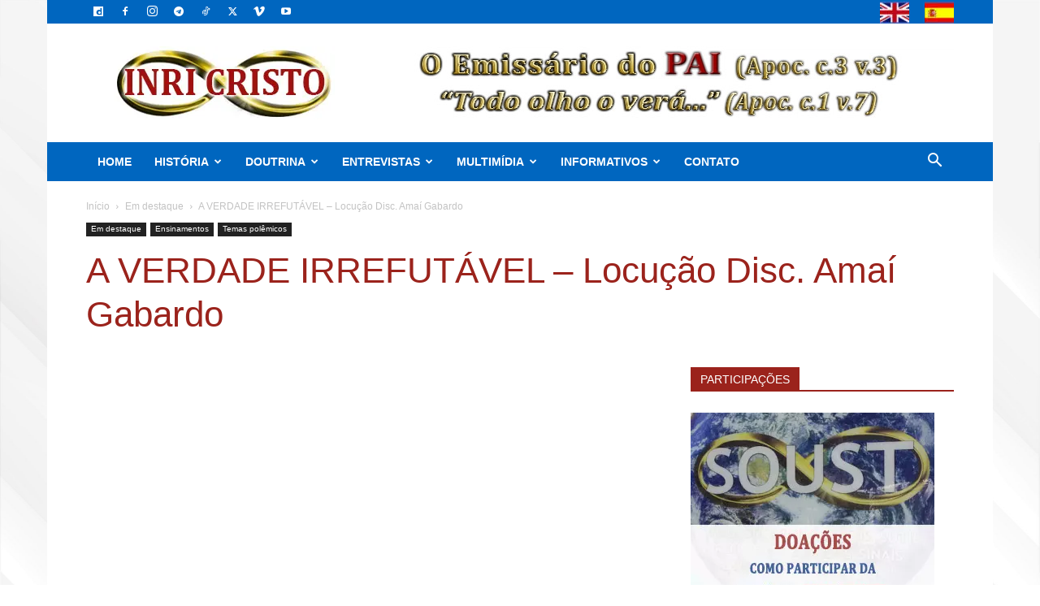

--- FILE ---
content_type: text/html; charset=UTF-8
request_url: https://inricristo.net/wp-admin/admin-ajax.php?td_theme_name=Newspaper&v=12.7.3
body_size: -158
content:
{"13610":978}

--- FILE ---
content_type: text/html; charset=UTF-8
request_url: https://inricristo.org.br/contador-visitantes-shortcode.php
body_size: 290
content:
<div class="contador-visitantes" style="font-family:Verdana, sans-serif; line-height:1.5em; /* altura do retângulo */ background-color:#0066bf; /* cor do retângulo de fundo */ color:#FFF; /* cor dos números */ font-size:18px; /* tamanho dos números */ font-weight:bold; text-shadow:0px 0px 0 rgb(39,87,124),-1px 0px 0 rgb(-46,2,39),-2px 0px 0 rgb(-131,-83,-46), -1px 0px 0 rgb(-216,-168,-131),-1px 0px 3px rgba(0,0,0,0.3),-1px 0px 1px rgba(0,0,0,0.5),0px 0px 3px rgba(0,0,0,.2); display: table; /* NÃO MEXER - keep the background color wrapped tight */ /*margin: 0px auto 0px auto;*/ /* espaçamento externo */ padding:4px 8px 4px 12px; /* espaçamento interno */ letter-spacing:3px;">100613123</div>

--- FILE ---
content_type: text/html; charset=utf-8
request_url: https://www.google.com/recaptcha/api2/anchor?ar=1&k=6LdDTZspAAAAAL96ibJCog4ULI2rVTV-06Yi8_Ll&co=aHR0cHM6Ly9pbnJpY3Jpc3RvLm5ldDo0NDM.&hl=en&v=PoyoqOPhxBO7pBk68S4YbpHZ&size=invisible&anchor-ms=20000&execute-ms=30000&cb=sz2kpvtgolh4
body_size: 48450
content:
<!DOCTYPE HTML><html dir="ltr" lang="en"><head><meta http-equiv="Content-Type" content="text/html; charset=UTF-8">
<meta http-equiv="X-UA-Compatible" content="IE=edge">
<title>reCAPTCHA</title>
<style type="text/css">
/* cyrillic-ext */
@font-face {
  font-family: 'Roboto';
  font-style: normal;
  font-weight: 400;
  font-stretch: 100%;
  src: url(//fonts.gstatic.com/s/roboto/v48/KFO7CnqEu92Fr1ME7kSn66aGLdTylUAMa3GUBHMdazTgWw.woff2) format('woff2');
  unicode-range: U+0460-052F, U+1C80-1C8A, U+20B4, U+2DE0-2DFF, U+A640-A69F, U+FE2E-FE2F;
}
/* cyrillic */
@font-face {
  font-family: 'Roboto';
  font-style: normal;
  font-weight: 400;
  font-stretch: 100%;
  src: url(//fonts.gstatic.com/s/roboto/v48/KFO7CnqEu92Fr1ME7kSn66aGLdTylUAMa3iUBHMdazTgWw.woff2) format('woff2');
  unicode-range: U+0301, U+0400-045F, U+0490-0491, U+04B0-04B1, U+2116;
}
/* greek-ext */
@font-face {
  font-family: 'Roboto';
  font-style: normal;
  font-weight: 400;
  font-stretch: 100%;
  src: url(//fonts.gstatic.com/s/roboto/v48/KFO7CnqEu92Fr1ME7kSn66aGLdTylUAMa3CUBHMdazTgWw.woff2) format('woff2');
  unicode-range: U+1F00-1FFF;
}
/* greek */
@font-face {
  font-family: 'Roboto';
  font-style: normal;
  font-weight: 400;
  font-stretch: 100%;
  src: url(//fonts.gstatic.com/s/roboto/v48/KFO7CnqEu92Fr1ME7kSn66aGLdTylUAMa3-UBHMdazTgWw.woff2) format('woff2');
  unicode-range: U+0370-0377, U+037A-037F, U+0384-038A, U+038C, U+038E-03A1, U+03A3-03FF;
}
/* math */
@font-face {
  font-family: 'Roboto';
  font-style: normal;
  font-weight: 400;
  font-stretch: 100%;
  src: url(//fonts.gstatic.com/s/roboto/v48/KFO7CnqEu92Fr1ME7kSn66aGLdTylUAMawCUBHMdazTgWw.woff2) format('woff2');
  unicode-range: U+0302-0303, U+0305, U+0307-0308, U+0310, U+0312, U+0315, U+031A, U+0326-0327, U+032C, U+032F-0330, U+0332-0333, U+0338, U+033A, U+0346, U+034D, U+0391-03A1, U+03A3-03A9, U+03B1-03C9, U+03D1, U+03D5-03D6, U+03F0-03F1, U+03F4-03F5, U+2016-2017, U+2034-2038, U+203C, U+2040, U+2043, U+2047, U+2050, U+2057, U+205F, U+2070-2071, U+2074-208E, U+2090-209C, U+20D0-20DC, U+20E1, U+20E5-20EF, U+2100-2112, U+2114-2115, U+2117-2121, U+2123-214F, U+2190, U+2192, U+2194-21AE, U+21B0-21E5, U+21F1-21F2, U+21F4-2211, U+2213-2214, U+2216-22FF, U+2308-230B, U+2310, U+2319, U+231C-2321, U+2336-237A, U+237C, U+2395, U+239B-23B7, U+23D0, U+23DC-23E1, U+2474-2475, U+25AF, U+25B3, U+25B7, U+25BD, U+25C1, U+25CA, U+25CC, U+25FB, U+266D-266F, U+27C0-27FF, U+2900-2AFF, U+2B0E-2B11, U+2B30-2B4C, U+2BFE, U+3030, U+FF5B, U+FF5D, U+1D400-1D7FF, U+1EE00-1EEFF;
}
/* symbols */
@font-face {
  font-family: 'Roboto';
  font-style: normal;
  font-weight: 400;
  font-stretch: 100%;
  src: url(//fonts.gstatic.com/s/roboto/v48/KFO7CnqEu92Fr1ME7kSn66aGLdTylUAMaxKUBHMdazTgWw.woff2) format('woff2');
  unicode-range: U+0001-000C, U+000E-001F, U+007F-009F, U+20DD-20E0, U+20E2-20E4, U+2150-218F, U+2190, U+2192, U+2194-2199, U+21AF, U+21E6-21F0, U+21F3, U+2218-2219, U+2299, U+22C4-22C6, U+2300-243F, U+2440-244A, U+2460-24FF, U+25A0-27BF, U+2800-28FF, U+2921-2922, U+2981, U+29BF, U+29EB, U+2B00-2BFF, U+4DC0-4DFF, U+FFF9-FFFB, U+10140-1018E, U+10190-1019C, U+101A0, U+101D0-101FD, U+102E0-102FB, U+10E60-10E7E, U+1D2C0-1D2D3, U+1D2E0-1D37F, U+1F000-1F0FF, U+1F100-1F1AD, U+1F1E6-1F1FF, U+1F30D-1F30F, U+1F315, U+1F31C, U+1F31E, U+1F320-1F32C, U+1F336, U+1F378, U+1F37D, U+1F382, U+1F393-1F39F, U+1F3A7-1F3A8, U+1F3AC-1F3AF, U+1F3C2, U+1F3C4-1F3C6, U+1F3CA-1F3CE, U+1F3D4-1F3E0, U+1F3ED, U+1F3F1-1F3F3, U+1F3F5-1F3F7, U+1F408, U+1F415, U+1F41F, U+1F426, U+1F43F, U+1F441-1F442, U+1F444, U+1F446-1F449, U+1F44C-1F44E, U+1F453, U+1F46A, U+1F47D, U+1F4A3, U+1F4B0, U+1F4B3, U+1F4B9, U+1F4BB, U+1F4BF, U+1F4C8-1F4CB, U+1F4D6, U+1F4DA, U+1F4DF, U+1F4E3-1F4E6, U+1F4EA-1F4ED, U+1F4F7, U+1F4F9-1F4FB, U+1F4FD-1F4FE, U+1F503, U+1F507-1F50B, U+1F50D, U+1F512-1F513, U+1F53E-1F54A, U+1F54F-1F5FA, U+1F610, U+1F650-1F67F, U+1F687, U+1F68D, U+1F691, U+1F694, U+1F698, U+1F6AD, U+1F6B2, U+1F6B9-1F6BA, U+1F6BC, U+1F6C6-1F6CF, U+1F6D3-1F6D7, U+1F6E0-1F6EA, U+1F6F0-1F6F3, U+1F6F7-1F6FC, U+1F700-1F7FF, U+1F800-1F80B, U+1F810-1F847, U+1F850-1F859, U+1F860-1F887, U+1F890-1F8AD, U+1F8B0-1F8BB, U+1F8C0-1F8C1, U+1F900-1F90B, U+1F93B, U+1F946, U+1F984, U+1F996, U+1F9E9, U+1FA00-1FA6F, U+1FA70-1FA7C, U+1FA80-1FA89, U+1FA8F-1FAC6, U+1FACE-1FADC, U+1FADF-1FAE9, U+1FAF0-1FAF8, U+1FB00-1FBFF;
}
/* vietnamese */
@font-face {
  font-family: 'Roboto';
  font-style: normal;
  font-weight: 400;
  font-stretch: 100%;
  src: url(//fonts.gstatic.com/s/roboto/v48/KFO7CnqEu92Fr1ME7kSn66aGLdTylUAMa3OUBHMdazTgWw.woff2) format('woff2');
  unicode-range: U+0102-0103, U+0110-0111, U+0128-0129, U+0168-0169, U+01A0-01A1, U+01AF-01B0, U+0300-0301, U+0303-0304, U+0308-0309, U+0323, U+0329, U+1EA0-1EF9, U+20AB;
}
/* latin-ext */
@font-face {
  font-family: 'Roboto';
  font-style: normal;
  font-weight: 400;
  font-stretch: 100%;
  src: url(//fonts.gstatic.com/s/roboto/v48/KFO7CnqEu92Fr1ME7kSn66aGLdTylUAMa3KUBHMdazTgWw.woff2) format('woff2');
  unicode-range: U+0100-02BA, U+02BD-02C5, U+02C7-02CC, U+02CE-02D7, U+02DD-02FF, U+0304, U+0308, U+0329, U+1D00-1DBF, U+1E00-1E9F, U+1EF2-1EFF, U+2020, U+20A0-20AB, U+20AD-20C0, U+2113, U+2C60-2C7F, U+A720-A7FF;
}
/* latin */
@font-face {
  font-family: 'Roboto';
  font-style: normal;
  font-weight: 400;
  font-stretch: 100%;
  src: url(//fonts.gstatic.com/s/roboto/v48/KFO7CnqEu92Fr1ME7kSn66aGLdTylUAMa3yUBHMdazQ.woff2) format('woff2');
  unicode-range: U+0000-00FF, U+0131, U+0152-0153, U+02BB-02BC, U+02C6, U+02DA, U+02DC, U+0304, U+0308, U+0329, U+2000-206F, U+20AC, U+2122, U+2191, U+2193, U+2212, U+2215, U+FEFF, U+FFFD;
}
/* cyrillic-ext */
@font-face {
  font-family: 'Roboto';
  font-style: normal;
  font-weight: 500;
  font-stretch: 100%;
  src: url(//fonts.gstatic.com/s/roboto/v48/KFO7CnqEu92Fr1ME7kSn66aGLdTylUAMa3GUBHMdazTgWw.woff2) format('woff2');
  unicode-range: U+0460-052F, U+1C80-1C8A, U+20B4, U+2DE0-2DFF, U+A640-A69F, U+FE2E-FE2F;
}
/* cyrillic */
@font-face {
  font-family: 'Roboto';
  font-style: normal;
  font-weight: 500;
  font-stretch: 100%;
  src: url(//fonts.gstatic.com/s/roboto/v48/KFO7CnqEu92Fr1ME7kSn66aGLdTylUAMa3iUBHMdazTgWw.woff2) format('woff2');
  unicode-range: U+0301, U+0400-045F, U+0490-0491, U+04B0-04B1, U+2116;
}
/* greek-ext */
@font-face {
  font-family: 'Roboto';
  font-style: normal;
  font-weight: 500;
  font-stretch: 100%;
  src: url(//fonts.gstatic.com/s/roboto/v48/KFO7CnqEu92Fr1ME7kSn66aGLdTylUAMa3CUBHMdazTgWw.woff2) format('woff2');
  unicode-range: U+1F00-1FFF;
}
/* greek */
@font-face {
  font-family: 'Roboto';
  font-style: normal;
  font-weight: 500;
  font-stretch: 100%;
  src: url(//fonts.gstatic.com/s/roboto/v48/KFO7CnqEu92Fr1ME7kSn66aGLdTylUAMa3-UBHMdazTgWw.woff2) format('woff2');
  unicode-range: U+0370-0377, U+037A-037F, U+0384-038A, U+038C, U+038E-03A1, U+03A3-03FF;
}
/* math */
@font-face {
  font-family: 'Roboto';
  font-style: normal;
  font-weight: 500;
  font-stretch: 100%;
  src: url(//fonts.gstatic.com/s/roboto/v48/KFO7CnqEu92Fr1ME7kSn66aGLdTylUAMawCUBHMdazTgWw.woff2) format('woff2');
  unicode-range: U+0302-0303, U+0305, U+0307-0308, U+0310, U+0312, U+0315, U+031A, U+0326-0327, U+032C, U+032F-0330, U+0332-0333, U+0338, U+033A, U+0346, U+034D, U+0391-03A1, U+03A3-03A9, U+03B1-03C9, U+03D1, U+03D5-03D6, U+03F0-03F1, U+03F4-03F5, U+2016-2017, U+2034-2038, U+203C, U+2040, U+2043, U+2047, U+2050, U+2057, U+205F, U+2070-2071, U+2074-208E, U+2090-209C, U+20D0-20DC, U+20E1, U+20E5-20EF, U+2100-2112, U+2114-2115, U+2117-2121, U+2123-214F, U+2190, U+2192, U+2194-21AE, U+21B0-21E5, U+21F1-21F2, U+21F4-2211, U+2213-2214, U+2216-22FF, U+2308-230B, U+2310, U+2319, U+231C-2321, U+2336-237A, U+237C, U+2395, U+239B-23B7, U+23D0, U+23DC-23E1, U+2474-2475, U+25AF, U+25B3, U+25B7, U+25BD, U+25C1, U+25CA, U+25CC, U+25FB, U+266D-266F, U+27C0-27FF, U+2900-2AFF, U+2B0E-2B11, U+2B30-2B4C, U+2BFE, U+3030, U+FF5B, U+FF5D, U+1D400-1D7FF, U+1EE00-1EEFF;
}
/* symbols */
@font-face {
  font-family: 'Roboto';
  font-style: normal;
  font-weight: 500;
  font-stretch: 100%;
  src: url(//fonts.gstatic.com/s/roboto/v48/KFO7CnqEu92Fr1ME7kSn66aGLdTylUAMaxKUBHMdazTgWw.woff2) format('woff2');
  unicode-range: U+0001-000C, U+000E-001F, U+007F-009F, U+20DD-20E0, U+20E2-20E4, U+2150-218F, U+2190, U+2192, U+2194-2199, U+21AF, U+21E6-21F0, U+21F3, U+2218-2219, U+2299, U+22C4-22C6, U+2300-243F, U+2440-244A, U+2460-24FF, U+25A0-27BF, U+2800-28FF, U+2921-2922, U+2981, U+29BF, U+29EB, U+2B00-2BFF, U+4DC0-4DFF, U+FFF9-FFFB, U+10140-1018E, U+10190-1019C, U+101A0, U+101D0-101FD, U+102E0-102FB, U+10E60-10E7E, U+1D2C0-1D2D3, U+1D2E0-1D37F, U+1F000-1F0FF, U+1F100-1F1AD, U+1F1E6-1F1FF, U+1F30D-1F30F, U+1F315, U+1F31C, U+1F31E, U+1F320-1F32C, U+1F336, U+1F378, U+1F37D, U+1F382, U+1F393-1F39F, U+1F3A7-1F3A8, U+1F3AC-1F3AF, U+1F3C2, U+1F3C4-1F3C6, U+1F3CA-1F3CE, U+1F3D4-1F3E0, U+1F3ED, U+1F3F1-1F3F3, U+1F3F5-1F3F7, U+1F408, U+1F415, U+1F41F, U+1F426, U+1F43F, U+1F441-1F442, U+1F444, U+1F446-1F449, U+1F44C-1F44E, U+1F453, U+1F46A, U+1F47D, U+1F4A3, U+1F4B0, U+1F4B3, U+1F4B9, U+1F4BB, U+1F4BF, U+1F4C8-1F4CB, U+1F4D6, U+1F4DA, U+1F4DF, U+1F4E3-1F4E6, U+1F4EA-1F4ED, U+1F4F7, U+1F4F9-1F4FB, U+1F4FD-1F4FE, U+1F503, U+1F507-1F50B, U+1F50D, U+1F512-1F513, U+1F53E-1F54A, U+1F54F-1F5FA, U+1F610, U+1F650-1F67F, U+1F687, U+1F68D, U+1F691, U+1F694, U+1F698, U+1F6AD, U+1F6B2, U+1F6B9-1F6BA, U+1F6BC, U+1F6C6-1F6CF, U+1F6D3-1F6D7, U+1F6E0-1F6EA, U+1F6F0-1F6F3, U+1F6F7-1F6FC, U+1F700-1F7FF, U+1F800-1F80B, U+1F810-1F847, U+1F850-1F859, U+1F860-1F887, U+1F890-1F8AD, U+1F8B0-1F8BB, U+1F8C0-1F8C1, U+1F900-1F90B, U+1F93B, U+1F946, U+1F984, U+1F996, U+1F9E9, U+1FA00-1FA6F, U+1FA70-1FA7C, U+1FA80-1FA89, U+1FA8F-1FAC6, U+1FACE-1FADC, U+1FADF-1FAE9, U+1FAF0-1FAF8, U+1FB00-1FBFF;
}
/* vietnamese */
@font-face {
  font-family: 'Roboto';
  font-style: normal;
  font-weight: 500;
  font-stretch: 100%;
  src: url(//fonts.gstatic.com/s/roboto/v48/KFO7CnqEu92Fr1ME7kSn66aGLdTylUAMa3OUBHMdazTgWw.woff2) format('woff2');
  unicode-range: U+0102-0103, U+0110-0111, U+0128-0129, U+0168-0169, U+01A0-01A1, U+01AF-01B0, U+0300-0301, U+0303-0304, U+0308-0309, U+0323, U+0329, U+1EA0-1EF9, U+20AB;
}
/* latin-ext */
@font-face {
  font-family: 'Roboto';
  font-style: normal;
  font-weight: 500;
  font-stretch: 100%;
  src: url(//fonts.gstatic.com/s/roboto/v48/KFO7CnqEu92Fr1ME7kSn66aGLdTylUAMa3KUBHMdazTgWw.woff2) format('woff2');
  unicode-range: U+0100-02BA, U+02BD-02C5, U+02C7-02CC, U+02CE-02D7, U+02DD-02FF, U+0304, U+0308, U+0329, U+1D00-1DBF, U+1E00-1E9F, U+1EF2-1EFF, U+2020, U+20A0-20AB, U+20AD-20C0, U+2113, U+2C60-2C7F, U+A720-A7FF;
}
/* latin */
@font-face {
  font-family: 'Roboto';
  font-style: normal;
  font-weight: 500;
  font-stretch: 100%;
  src: url(//fonts.gstatic.com/s/roboto/v48/KFO7CnqEu92Fr1ME7kSn66aGLdTylUAMa3yUBHMdazQ.woff2) format('woff2');
  unicode-range: U+0000-00FF, U+0131, U+0152-0153, U+02BB-02BC, U+02C6, U+02DA, U+02DC, U+0304, U+0308, U+0329, U+2000-206F, U+20AC, U+2122, U+2191, U+2193, U+2212, U+2215, U+FEFF, U+FFFD;
}
/* cyrillic-ext */
@font-face {
  font-family: 'Roboto';
  font-style: normal;
  font-weight: 900;
  font-stretch: 100%;
  src: url(//fonts.gstatic.com/s/roboto/v48/KFO7CnqEu92Fr1ME7kSn66aGLdTylUAMa3GUBHMdazTgWw.woff2) format('woff2');
  unicode-range: U+0460-052F, U+1C80-1C8A, U+20B4, U+2DE0-2DFF, U+A640-A69F, U+FE2E-FE2F;
}
/* cyrillic */
@font-face {
  font-family: 'Roboto';
  font-style: normal;
  font-weight: 900;
  font-stretch: 100%;
  src: url(//fonts.gstatic.com/s/roboto/v48/KFO7CnqEu92Fr1ME7kSn66aGLdTylUAMa3iUBHMdazTgWw.woff2) format('woff2');
  unicode-range: U+0301, U+0400-045F, U+0490-0491, U+04B0-04B1, U+2116;
}
/* greek-ext */
@font-face {
  font-family: 'Roboto';
  font-style: normal;
  font-weight: 900;
  font-stretch: 100%;
  src: url(//fonts.gstatic.com/s/roboto/v48/KFO7CnqEu92Fr1ME7kSn66aGLdTylUAMa3CUBHMdazTgWw.woff2) format('woff2');
  unicode-range: U+1F00-1FFF;
}
/* greek */
@font-face {
  font-family: 'Roboto';
  font-style: normal;
  font-weight: 900;
  font-stretch: 100%;
  src: url(//fonts.gstatic.com/s/roboto/v48/KFO7CnqEu92Fr1ME7kSn66aGLdTylUAMa3-UBHMdazTgWw.woff2) format('woff2');
  unicode-range: U+0370-0377, U+037A-037F, U+0384-038A, U+038C, U+038E-03A1, U+03A3-03FF;
}
/* math */
@font-face {
  font-family: 'Roboto';
  font-style: normal;
  font-weight: 900;
  font-stretch: 100%;
  src: url(//fonts.gstatic.com/s/roboto/v48/KFO7CnqEu92Fr1ME7kSn66aGLdTylUAMawCUBHMdazTgWw.woff2) format('woff2');
  unicode-range: U+0302-0303, U+0305, U+0307-0308, U+0310, U+0312, U+0315, U+031A, U+0326-0327, U+032C, U+032F-0330, U+0332-0333, U+0338, U+033A, U+0346, U+034D, U+0391-03A1, U+03A3-03A9, U+03B1-03C9, U+03D1, U+03D5-03D6, U+03F0-03F1, U+03F4-03F5, U+2016-2017, U+2034-2038, U+203C, U+2040, U+2043, U+2047, U+2050, U+2057, U+205F, U+2070-2071, U+2074-208E, U+2090-209C, U+20D0-20DC, U+20E1, U+20E5-20EF, U+2100-2112, U+2114-2115, U+2117-2121, U+2123-214F, U+2190, U+2192, U+2194-21AE, U+21B0-21E5, U+21F1-21F2, U+21F4-2211, U+2213-2214, U+2216-22FF, U+2308-230B, U+2310, U+2319, U+231C-2321, U+2336-237A, U+237C, U+2395, U+239B-23B7, U+23D0, U+23DC-23E1, U+2474-2475, U+25AF, U+25B3, U+25B7, U+25BD, U+25C1, U+25CA, U+25CC, U+25FB, U+266D-266F, U+27C0-27FF, U+2900-2AFF, U+2B0E-2B11, U+2B30-2B4C, U+2BFE, U+3030, U+FF5B, U+FF5D, U+1D400-1D7FF, U+1EE00-1EEFF;
}
/* symbols */
@font-face {
  font-family: 'Roboto';
  font-style: normal;
  font-weight: 900;
  font-stretch: 100%;
  src: url(//fonts.gstatic.com/s/roboto/v48/KFO7CnqEu92Fr1ME7kSn66aGLdTylUAMaxKUBHMdazTgWw.woff2) format('woff2');
  unicode-range: U+0001-000C, U+000E-001F, U+007F-009F, U+20DD-20E0, U+20E2-20E4, U+2150-218F, U+2190, U+2192, U+2194-2199, U+21AF, U+21E6-21F0, U+21F3, U+2218-2219, U+2299, U+22C4-22C6, U+2300-243F, U+2440-244A, U+2460-24FF, U+25A0-27BF, U+2800-28FF, U+2921-2922, U+2981, U+29BF, U+29EB, U+2B00-2BFF, U+4DC0-4DFF, U+FFF9-FFFB, U+10140-1018E, U+10190-1019C, U+101A0, U+101D0-101FD, U+102E0-102FB, U+10E60-10E7E, U+1D2C0-1D2D3, U+1D2E0-1D37F, U+1F000-1F0FF, U+1F100-1F1AD, U+1F1E6-1F1FF, U+1F30D-1F30F, U+1F315, U+1F31C, U+1F31E, U+1F320-1F32C, U+1F336, U+1F378, U+1F37D, U+1F382, U+1F393-1F39F, U+1F3A7-1F3A8, U+1F3AC-1F3AF, U+1F3C2, U+1F3C4-1F3C6, U+1F3CA-1F3CE, U+1F3D4-1F3E0, U+1F3ED, U+1F3F1-1F3F3, U+1F3F5-1F3F7, U+1F408, U+1F415, U+1F41F, U+1F426, U+1F43F, U+1F441-1F442, U+1F444, U+1F446-1F449, U+1F44C-1F44E, U+1F453, U+1F46A, U+1F47D, U+1F4A3, U+1F4B0, U+1F4B3, U+1F4B9, U+1F4BB, U+1F4BF, U+1F4C8-1F4CB, U+1F4D6, U+1F4DA, U+1F4DF, U+1F4E3-1F4E6, U+1F4EA-1F4ED, U+1F4F7, U+1F4F9-1F4FB, U+1F4FD-1F4FE, U+1F503, U+1F507-1F50B, U+1F50D, U+1F512-1F513, U+1F53E-1F54A, U+1F54F-1F5FA, U+1F610, U+1F650-1F67F, U+1F687, U+1F68D, U+1F691, U+1F694, U+1F698, U+1F6AD, U+1F6B2, U+1F6B9-1F6BA, U+1F6BC, U+1F6C6-1F6CF, U+1F6D3-1F6D7, U+1F6E0-1F6EA, U+1F6F0-1F6F3, U+1F6F7-1F6FC, U+1F700-1F7FF, U+1F800-1F80B, U+1F810-1F847, U+1F850-1F859, U+1F860-1F887, U+1F890-1F8AD, U+1F8B0-1F8BB, U+1F8C0-1F8C1, U+1F900-1F90B, U+1F93B, U+1F946, U+1F984, U+1F996, U+1F9E9, U+1FA00-1FA6F, U+1FA70-1FA7C, U+1FA80-1FA89, U+1FA8F-1FAC6, U+1FACE-1FADC, U+1FADF-1FAE9, U+1FAF0-1FAF8, U+1FB00-1FBFF;
}
/* vietnamese */
@font-face {
  font-family: 'Roboto';
  font-style: normal;
  font-weight: 900;
  font-stretch: 100%;
  src: url(//fonts.gstatic.com/s/roboto/v48/KFO7CnqEu92Fr1ME7kSn66aGLdTylUAMa3OUBHMdazTgWw.woff2) format('woff2');
  unicode-range: U+0102-0103, U+0110-0111, U+0128-0129, U+0168-0169, U+01A0-01A1, U+01AF-01B0, U+0300-0301, U+0303-0304, U+0308-0309, U+0323, U+0329, U+1EA0-1EF9, U+20AB;
}
/* latin-ext */
@font-face {
  font-family: 'Roboto';
  font-style: normal;
  font-weight: 900;
  font-stretch: 100%;
  src: url(//fonts.gstatic.com/s/roboto/v48/KFO7CnqEu92Fr1ME7kSn66aGLdTylUAMa3KUBHMdazTgWw.woff2) format('woff2');
  unicode-range: U+0100-02BA, U+02BD-02C5, U+02C7-02CC, U+02CE-02D7, U+02DD-02FF, U+0304, U+0308, U+0329, U+1D00-1DBF, U+1E00-1E9F, U+1EF2-1EFF, U+2020, U+20A0-20AB, U+20AD-20C0, U+2113, U+2C60-2C7F, U+A720-A7FF;
}
/* latin */
@font-face {
  font-family: 'Roboto';
  font-style: normal;
  font-weight: 900;
  font-stretch: 100%;
  src: url(//fonts.gstatic.com/s/roboto/v48/KFO7CnqEu92Fr1ME7kSn66aGLdTylUAMa3yUBHMdazQ.woff2) format('woff2');
  unicode-range: U+0000-00FF, U+0131, U+0152-0153, U+02BB-02BC, U+02C6, U+02DA, U+02DC, U+0304, U+0308, U+0329, U+2000-206F, U+20AC, U+2122, U+2191, U+2193, U+2212, U+2215, U+FEFF, U+FFFD;
}

</style>
<link rel="stylesheet" type="text/css" href="https://www.gstatic.com/recaptcha/releases/PoyoqOPhxBO7pBk68S4YbpHZ/styles__ltr.css">
<script nonce="rQ9Wt53xRH9KvH2Bdtnn2Q" type="text/javascript">window['__recaptcha_api'] = 'https://www.google.com/recaptcha/api2/';</script>
<script type="text/javascript" src="https://www.gstatic.com/recaptcha/releases/PoyoqOPhxBO7pBk68S4YbpHZ/recaptcha__en.js" nonce="rQ9Wt53xRH9KvH2Bdtnn2Q">
      
    </script></head>
<body><div id="rc-anchor-alert" class="rc-anchor-alert"></div>
<input type="hidden" id="recaptcha-token" value="[base64]">
<script type="text/javascript" nonce="rQ9Wt53xRH9KvH2Bdtnn2Q">
      recaptcha.anchor.Main.init("[\x22ainput\x22,[\x22bgdata\x22,\x22\x22,\[base64]/[base64]/[base64]/[base64]/[base64]/UltsKytdPUU6KEU8MjA0OD9SW2wrK109RT4+NnwxOTI6KChFJjY0NTEyKT09NTUyOTYmJk0rMTxjLmxlbmd0aCYmKGMuY2hhckNvZGVBdChNKzEpJjY0NTEyKT09NTYzMjA/[base64]/[base64]/[base64]/[base64]/[base64]/[base64]/[base64]\x22,\[base64]\\u003d\\u003d\x22,\x22woxew5haw5RGw7LDsMKqSsKUcMKAwqdHfilkS8O2Q3IowqM+JFAJwrcHwrJkbhcABQtRwqXDthjDq2jDq8OywrIgw4nCvzTDmsOtemvDpU5owrzCvjVWYS3DizNzw7jDtn48wpfCtcO9w6HDow/CqQjCm3RkdgQ4w6/CgSYTwqTCn8O/[base64]/w7LCi8Kkwr/DnQLCvsO5PzPDh2DCoBTDhzXCjsOOLMOkAcOCw6nCnsKAbyzCrsO4w7AfVH/ChcOxdMKXJ8OVdcOsYH/[base64]/[base64]/Cp8OKwq4FOsKQWSnCnsKkwpnDuXh2BcKAIgjDrGbCtcOPHHsww6dqDcO7wrfClmN7BWB1wp3CrBvDj8KHw6zCqSfCkcO/KivDpEo2w6tUw5fClVDDpsOQwqjCmMKcV2g5A8Obem0+w7PDpcO9awUpw7wZworCicKfa3wfG8OGwrMROsKPBA0xw4zDtsOvwoBjfMOcOsK0wooMw548SMO9w4Mcw6nCocOUMWDCiMKPw7x5woBFw4HCiMKvKnNuNcO/BcKFN3PDiSnDmcKKwppdwoc+w4fCnFQIRV3ClMKAwrjDksKvw6PCgAoLRGAGw6Fww4fClXhbVlDCrn/DksOyw6fDqRrCgsO2OUvCusKYb0XDo8OCw48qVsO3wqjCmWXDh8OTCsKLUsKOwpPDpHLCkMKWH8OOw4nDuSFpw6JtaMOywp/Dl28awp9jw6LDkGzDgwoyw6zCsDTDgR4EOsK/[base64]/a2FRw7/CrzYXwqQGQStzw77Dk8OQw7bDscKZfsKSwprCgcOheMOHT8OrA8O/wro4RsKhacOMFMKvJzzCqH7CpzXCp8OWYETCvcK7agzDvcO/CsOQQsK0SsKnwpTDjibDtcOnwqwaFMKTScOUH2IiacO6w4PCnMOvw79dwqHDtz7DnMOpPCfDucKYIUd+wqbDrMKbw6A0wr/CnRbCrMO4w7kWwp/Co8O5bsK0w5IxWGELDizDgcKpRsKXwrDCgivDm8OVwrzDoMKcwqbDgHYXJGTDjzjCoCNbAlVQw7EleMKNBnRpw5zCvh/DtVbChMOnAcKwwrgOcsORwovCplDDpCgzw63CnMK5Xl1Vwo/Cim9vYcK2IifDhcK9H8OewpkbwqMZwp0Xw6zDgxDCpcKTw4QIw57Cq8Kyw6FpVxzCsB3CicOGw7daw7HCiEfClcO3wp/Ckxp3Z8KUwrJBw7o8w6BKSHnDg1leXxnCmMO7wovCqENGwo4/[base64]/CgVzCjEpvwrTDlsO4w6nDjn7DvMOTwp7CucOdJ8K2FsKqacKnwrXDh8ORBMKzw7XDmMOywowrHT3DrXnDoklOw51nL8KVwq5gM8K2w6koTMK9M8OOwoosw4tNcQ/ClsKURBHDtwbCmj/CpsKqMMOwwrMawr3DpRRMGjsqw5NJwo0AasKMXBXDtj5AJzDDqcKJwoY9e8KCYMOkwrsFXcKnw6pKEFQlwrDDr8KBAmXDkMOrwr/DoMKbDDJVw5tJKzFKAAnDoidNYn1Vw7HDpBMSK3lad8OKwobDtsKJwrvCukt8FX/[base64]/[base64]/DjjRnwqoNEhQsKF0NFsOTZ0c6w5YQw7fCswYnaRbDrQrCjMKhXH8Jw4x5wo99N8O2JE57w7/DtMKbw64pwovDlX3CvsOcIBoYCzUXwogFd8KRw5/DvAgXw77ChTIqXh/[base64]/wqnDrMOuw7XDmj7Dr8KAw5/CjUIlGVYmSDk/IsKgZhQkZixHBjbCuS3DuExNw7PDoVFnNcKnw5BCw6PCgxfCnirDu8Kdw6pVK1dzaMO0dUXCi8OtBBPDvsO/w6ETwrYQA8Krw4x+csKsWwJ+H8OAwqHDm2xgw7nClErDuGnCji7Dm8Onwqsnw7HChzTCvTNqw6kxw5/Dv8OhwqcVNlXDmMKcbjV2E3FmwphVFXXCkMOJXsKUJWBJwox7wrdJOsKLeMO4w5nDlcKJw6LDoD0pA8KaBUjCt2VWIRQiwpRCb18LXsKeMk9/Y2BXVltQaD4RGMKoBRdmw7DDuwvCsMOkw7okw7nCpxvDiHRhJsKTw5/[base64]/DuTwVLcKtwp7DksOHc0bChFhBwo4fw7Msw47CjQ9Vd03DscKQwq4PwpLCosKNw6dmZWhNwrbDocOzwq3DucKRwowyXsOUw4zDrcKbEMOwC8OQVhNrK8KZw77CrANdw6bDsHtuw4Zuw6/[base64]/CgkwTTcKrwrFuwpZ/[base64]/wqZzakHCu0LDjXrDrSHCvXBewoQhw67DrB/Cggcxwo9xwobDqjvDmcKkXATCjQ7CscO7wr7DrcKWFmXDjsO5w7AjwoHDgMKaw5fDrh9BNzJcw45Mw6ILNA3CjBMww6TCqcKtGjQFGsKfwo3ChkAfwphSXMOLwpQ+YFLCmm/DisOgYMKRE2QTDMKtwrwqwpfCkDdpBE4VKwhawofDgHgTw50WwqdLO0TDqcKKwqTCphxFb8KxC8K5wq0dF0RrwpY5GsKte8KeI1QUOyvDnsKMwqHCscK/[base64]/Du13DkcKyEnMMCUzDmgMKwoxCX8Kow4vCoTEywr5HwrHDsxDDqXPCo2PCtcKdwqUUZMKWIMK/wr1owrLCsUzDrsKowobCqMOFV8OKAcKZG25qwqfCvDPDnRfDt1Ijw6FFw4XDjMKSw7l6TMKkR8KEwrrDqMKkI8OyworCoHTDtm/CpTDDmGt3w5JOYsKDw7N+RAklwqfDpHZjQTLDqy7Cr8OjSW1vw4nCrH3ChEIvwpVIw5XCosO2wrQiUcKkLMKDdMOdw7wLwoTCjAdUCsKXG8K/w6/[base64]/W3fDrkV7w5XDnQ3CsMKTwoTDlx7CjsOCw7huw6cIwql9wo3CjsKUw47DrmBhChkobgk4w4fDsMOZw6rDl8O7w4vDvh3Dqhs6fSZ4NMKUAnLDhDVAw5vCkcKddMOKwptHPMKywqjCrsK3wrMkw5/CucO2w6/[base64]/w5B/[base64]/CmwTDrDvDpMKkGcOiNsOPClfCphXDjjHDosOCwr/[base64]/[base64]/w79FMCsEw481KXICwqjDtw7DgcOPD8OYAcOkH0YbZCNwwqXCu8OrwpxCU8OpwqwmwoUQw7HCvsOCKyhocHvCn8OdwoDCr2nDgsOrZcKtJsOFRRzCgMK/W8KFR8KcXxvClh85VgPCjMOiC8O+wrDDssKGc8OTw4pSwrEUwr7DkxFMZgDDul/DpRdjKcORLMKjUsOKMcKWIsKCwo43w4rDt3fCjMKBXMKWw6HCgGvChcK5wo1QclUrw4AywoDCvBzCkQzDhBYGSMOBPcOow4t4IMKpw6RvaXPDtXFGwrjDrg/Dsk9hDjTDi8OFNsORLMO7wp8+w70GesO4DGxGwq7DrsOLwqnCjsK1LmYIK8OLT8KQw67DtsOeBcO1YMOTwrx2ZcO1YMOKA8OOYcOgHcK/worCk0VYwrtaLsKAU3lfDsOBwq3CkjfCqhQ+w5PDlEXDgcKOw7zDpnLCk8OSw5rCs8KtesOBSA7ChsOQcMK7WhoWQkdJKCfCsmNGw4nCiXfDom/Dg8OEIcOSXBYpAmbCi8Ksw5YQBCbCocO0wq3DnsKGw7kfL8OxwrNEUMKGEsOwR8Kww4rDssKqIV7CryBePXsEwoULbcOIfi5QN8OawpLCg8OBwplQO8OSwoXDsyU+wpPDo8O6w7/Dr8KywrZsw5nCiH7Dt1fClcKuwqrCosOMw43CsMOZwqLCvsKzZGYHMsKfw7Z1w7AXVV/DkXfDpMK4w4rDtcOvCsOBwq7Cn8OUL1AJZQskeMK8UcOmw7rDu2zChjEWwpPCo8K1w7XDqRvCqnPDrh/CtnrCnGopwqIHw6Evw4pQw5jDs3ERwox+w5rCucOTAsKNw5cQTsKxwrPDgjjCqT1UY18OIcOeXxDDnsK/w5YmRjfCjsODJcOeDU50w5BOHHNmZA0QwrF7SUcxw5sxw4V3TMOaw5s3fsOSw6zCrVJjQMKQwqLCsMOsTMOLZcK+XFXDoMKGwqIJwpl7wrpaHsOaw69ZwpTCu8OHDsO6N0DCssOtwpnDr8OHMMOiJcKDwoMOwqJDZH4bwqnDhcOnwrLCkxrDhsOBw5glw4/DvFLDn0VxAcKWwq3Dij8MJk/[base64]/ChcOCw7Rpw5fCi8O4w6RYw61xw5EcwpnCmsOLYsOAPBxYPx/[base64]/ZcOEBMKHJsKgK38tw7Z9w6DDvRQmFiYdwrTCqsKsCzRCwpPDnGsNw6ssw73CkTHCkwzCrQrDpcO4S8K5w5NLwpcIwrI5fMO/wrvCjEAEa8OQb2jDp1bDiMK4Wx3Dqn1jbEVLYcKKNlEnwrY1wqLDgiRDw7jCoMK7w5fCpxQ8CcK9w4jDlMOVwpJSwqYCUVYwawDCoQbDpTfDgHfCqcK8PcKAwpPDlQLCsngkw5MKXsKAEVrCnMK6w5DCq8KLFsKxUzVwwpdSw595w79awrI5Y8KrJSA/Gh57O8OQMH7CosKtw6hlwpfDtQt4w6R0wqYrwrNVWGBjO0MrAcOLZAfCnH/CuMOweVIswojDscOhwpIDwpDDuhJYT1dqw7rDisKGScO8GsK5wrVhSRDDuU7CsmVfwopYCMKMw57DnMKXBsK5ZF7ClMOLZcKRecK9MVfDrMOpw7rCtlvCqiVmwqAOSMKNwoQAw4PCm8OHLT7CsMK9woYhHUEHw4EcOwsVwpw4Y8OnwrjChsOBaXFvDyXDhcKaw57DmW/Cs8OYWsKEAFrDmMKtIXXCsChsNSBuWMKFwqrDkMKhwpDDjBo0FMKDJHjCrGk9wqtswrTCk8KKKiZPPMKJQsOebDHDjTHDrcO6B1N2eXEswpDDsmDDgX3CoDzCvsOnIMKPIMKqwrbCncORPCBYwpPCvsO3NR1vw7nDrsOEwo/[base64]/cA0gCsOgGcK4wrJRcCXDosOsw6jClMKDSl/[base64]/woXDuHbClizDuVNGLsK6IsOHeiwVwpAPwp5xwo/Dt8O/IWPDrF9dFcKQKQbDiAZTB8OIwp/DncOKwp7Ck8OEFkPDpcKPw6oHw4rDigDDji4rwpvDtX8cwovDmMOiVsK9wpDDl8KQIR89wp3CrF0/OMOywrggYMKZw7wwW1FxBMOtfcOqV3bDmBtvwoVSw4DDvsKMwo0jTcK+w6nCoMObwqbDlUzCol1kwq7DicK4wrvDuMKFUcKXwqd4MlcLLsKBw6fClAo/Fi7CvcOCaX5owoTDjSodwqxaacKvbsK0ZcOSfB0JMsOBw4nCnE0aw549bcKDwrgdW2jCvMOAwpzCl8O+acOlTnLDjjkpwoA7w4wSFCzCmsKhJcOjw4IORMOFbAnCicODwr/Cgi4Pw6VRdsKJwq1LTMO0dC57w6onw5nCrsOGwpxuwqwbw6coWlvCksKVwrzCncOawpoHHMK9w6DDnkF6wqXCvMK5w7HDgg1NVsK/wogwJgd7M8OBw7nDvMKAwp9AaAgrw6kHwprDgDHCrU8jT8Kyw6rDpg7CtsOIT8OMT8OLwpJSw6lpMj8gw6LCkFvCl8OfNcOdwrFww4cHDMOCwrt2wrXDlTx/ahgXZGNGw4kjTMKbw6FQw53CvcOfw5ERw5rDmGTCpcKlwp7DrxjDnnYlw59xdWPCtX5bw4/Dgl7CnzfCmMOiwp7CscK8NcKUw6ZhwoM8UVVeXX9qw5JYw7/DtgHDl8OJwqTClcKXwq/[base64]/wptdJsOsCsOMICAyET9FwrTCuCFUwrLCvGvDr2vDoMO1QFHCmhVyHsOBw7NSwo0HKMOTOmciSsOeQ8KIwrtRw711HiJNUsOFw57DkMOnJcKHZRTDoMKiCcKqwr/[base64]/CicOOw7DDncO9S8O4A8O+w68TwrLDrMKIw59Yw4rCiQ17EcKgP8O/bVPCl8K4LHzCmsOZw5IZw45dw5FresOLUMOJwr42w4XCpSzDksKTwr7DlcObLxNHw64kZMOcKcK7UsOZT8OeVX/[base64]/bnMqCMKoX3XDkcONwrnDuwUpwonDhFXDj1PDhzttPsOTwrLCrGoqwo3CoyRSwqzCmErCvMKxD2oTwr/CocKSw7PDnkPCjcO5AsOMWV0PGDEDTcO+wpbCk3N6SwrDr8OpwpjDr8O/WMKHw6RWTD/CqcOUPy8cw6/CnsO6w5hsw7s/w5jCnMOpfQIVd8KVRcOrwozCgsOHBcKcw6QIAMK/wo/DuB9fTMKzZ8OfAsOid8KcLzDDjcOIZEdLFBVQwrl+FAdROMK7wqR6VQhrw7oQw5nChQPDjU9Twp5BcTTCsMKewoMrN8Otwo90wpDCtlPCuRFHIl7CqsOtPsOUIEfDtHXDkztww5HCmnNpLsK+wppjVivDi8O3wp/DisOdw6/CrMKqTsOfDsKcaMOmaMKTwq9baMK1LzIFwpHDgXrDq8K0SsOWw7czRcO7XMOswqx2w6kdwp3CjsOIfw7CvWXCih5Tw7fCjxHCssKiYMOGwrYCXMKKLABcw70NUsO5DAU4TXFLwqnCusK/w6TDnSERWMKfw7doPlLDuA0dQ8OZTMKgwrl7wpZcw4d5wrrDhMK1C8O4a8Kmw4rDh2fDmD4UwpjCpsK0I8OhScOfe8O2UMKOAMODXcO8DSleHcOFYhh1OHYdwpZUHsO1w5fCt8Oiwr/Cg1rDtG/DqcODZcObU3Uzw5QdDWspGcKiw71WBMOqw53DrsOqEnd8XcKuw6rDoGlfwrjDgx7Doit5w5xlNngDw6HDjzZZZlPCmwpBw5XDuzTCoXMiw4hIKcKKw57Djz7CkMONw6AEw6rCsUdIwox6A8OxesKVZMKbQG/DphhZIXwTM8OhGA8aw7TCskHDt8O/w7rCl8KCEjk3w5Raw49ddmAhwrLDnRDCgsKoLk7CnBjCoXzChsK6M1l6FVs7wq/CvcOpcMKdwr/CkMKkDcKRYcOIawHCsMO1EnDCkcO3YiBBw7E5ThYRwrEFw5McIsO/woZNw6/CscKJwpczGxDCsXRKSmvDhlTCvMKrw7HDnMOXc8OdwrXDqmZ7w5dWY8Kkw6J1ZVXCpsKcfsKOwrI5wp90RXAzJcKlwprDiMO7M8OkP8O9w7zDqyk0w5DDocKyI8KCOA/DqWwRwq3DhMK4wqzDpcKRw6BkUMKmw6kzBcKTU3UnwqfDpAsvRVIlfBXDnkzDmjx7ex/[base64]/[base64]/YQ8ywqDCr8Oqw7DCpcKUw6EPUTEgZ28bw4DCphTDikTChcOHw5XDhMKLYnjDg23Cn8OKw5zDg8Kvwp4hTDTCiA8mABXCmcOOMkbCtlfCh8OdwpPCvmwzampVw6HDtXDCgxhVbXB4w4DCrghvTSVuFsKDX8OOBx3Di8KLSMO/wrI8THAywpbCpMKGJ8KZAHkSOMKWw4TCqzrChVcTwpjDk8O3wpfCjMOowpvCtMK7wrB9w5nChcKmM8KBwrDCvgdcwoUkT0fClMKVw67CisKfDMObQ3XDusO+DSbDuUDDlMKSw6EoL8ODw67DtG/Cs8K8QwZbK8K0bMOOwpPDqMKDwpEVwrHDp2owwp/[base64]/[base64]/[base64]/UTt3woxzM8O4GcK1fMOqw4E+wqJxB8OMwpRkJsKLw4Yqw41IbMKmBcO8HsOkTn52wrjDtl/DtsKzw6rDncKedMO2RFZLX3YQdAdJwpcQQ1rDocOOw4g9JSZcw5ZyGl3Cp8OGw4bCp1PCkMOhZsOUE8KawpQEaMOESwUrQlErfCDDggbDsMKEZsKrw4XDrcK/dyHDpMKuXSPDs8KcNwNwGsKQTsOSwr7Dpw7DusK0w7vDk8OjwpDDsF9ddxEowolmYhjCiMOBw4M1w6t5w6Ekw63CsMKHNnB+w7hVw57DtmDDlMKDbcK0NsOew73DtcKIdQMewpVIGUMFGsOUw53DvVDDh8KnwpAgU8KjVx43w6XDs3/[base64]/[base64]/DtsOSwo1wCsOJw47CssKLw7BUwpLCpcOlw4LDvVHCsDoRUTDDgVlvAGB0GcOsR8OEw6gtwpVWw4jDtTZZw5QYwpzCmS3ChcKww6XDrsO/[base64]/XsKbMEPCgsOswr9SwpPDuMOVw5QIL1vDlW3CrUtpw5UTw7MYOAh4w69+UmvDmVwnw4zDucK5Sj5XwohYw6kpwr/Dsx7CnwXCisOIw7jCgsKmMDxbasK/wq/DninDviUbJsOWBsKyw7wiPcOPwoPCu8Khwr7DssOPEChQdEDDgFjCtsOPwrDCig4ew4/CrcOYJ1vCmMKXR8OUHcORwrnDsQzCuAM8eSvCsUdew4zCviBNJsK1F8O9N0vDrXvCoV04csOjNsOkwpvCskwNw7zCr8Okw7xxJVzDumFqFS/DmA4hwofDvnvCmFTCmQFvwqw6wobCv2d2HkcZdsKxHHEsbsOwwoUDwqZgw6QHwocdPz/DqiZcNsOqc8KJw5LCkMOJw7PCsVI0bMOww7l2WcOQERsWWE4awpQfwpN2wq7DmsKzI8Olw5jDhMOnYDY/H37Cv8ObwpMuwqlGwr7DnTjCg8KHw5F6wrvCpDjCh8ObHBMdIXvDqMOqSXYKw7zDuRDCuMOtw7pMGUElwolie8O7G8OXw60Lw5kLGMKhw5rCm8OIHMKTwp5pFz/Cq3RHH8KYeALDpX0rwoLDlE8Iw7luHsKUahrClirDssKYTl3CqGsMwp1+VsK+K8KTflUGEVTCpW/CjcKRSHHCn2vDiU13DsKkw7Ayw43Ci8KQbCBHBm0bBcK9wo3Cq8OjwpTCt3Emw6YyZFHChMKRPFDDvMKywrwtH8Knwq/[base64]/acOZZ8OTaMK7wp8eUXvCuSTDhsOaAsKIw5nCiC7CtFV9w4TDjMOBw4XDtMK9D3fCtsOEw65PCwPCmMOreUFkVlHChsKQQh0XZsKKesKhbcKfwrzChMOvaMOJU8O7woIce3vCl8OfwqnCpcOyw5AQwp/CgTtkf8OabzzDlsKyWQBww4xVwrtYXsOmw794wqBLw5LCrh/DkMKFBsOxwoV9w6Q5w67Duw8Gw53Dg3LCtcOAw4JOTSdQwqDDknpNwqJyUsOow7zCqkhww5nDhMKxI8KNGxrCmRbCrGdZwq1ewq4HJcO1XjN3wofCm8O/[base64]/ClFRUw7zCkxBfwo3DpEZpw4DCuGHDpjXDhMKSBsOENMKWQ8KMw4wWwrDDilDCl8OTw7QOw4MYNRYIwrd/E3low5cAwrtgw4kew7zCt8OoacOpwqjDm8K3IsOgeHl0IsKAKBTDsGLDpznCgsKtO8OqE8KhwroQw7fDtxDCocOywp7DocOKTH9DwpEXwqDDtsKew58pDGk7aMKicQzCoMObZ03Dm8O5SsK8Z3HDthkwb8K3w5/[base64]/[base64]/ChynCrDwYwokBw6IxwrPDnsKtwr8tw6/DhMK1wqrDvk3DrCXDpGtJwpM5YDDCoMORwpHCicKMw4fCg8O0VsKjacOGw7rCsVrCn8Knwp1Ww7jCt11dw5HDkMKjAXwuwrPCuDDDlwPCmcK5woPDv30JwoNNwqDCjcO9J8KST8O7R2ZZC34AVMK4w48Qw5AdZxMvVsKUPCI3Ih/DugR8VsOucBAnWMKnL2nDgnfChGIbw7Fhw5XDkMOCw7ZDwo/Doj0WdxpnwovDp8Ovw6HCul/DrwnDlcOywodOw7vDniBvwr3Cri/Cr8K9w7vDqUARwpwsw7x9wrrDoV/[base64]/AMKBwrXCgxbCg8KmNcKFXMK8cMK1CsK+w4wTw6Fbw49PwrgPwpU+XwTDrgLCpXFcw4wDw5IFIyXDicKdwpLCvcOPCmrDuybDssK4wrjCl3ZKw7LDjMKfNMKPGcOZwrPDrXZLwoTCoC/DlMOzwoXCnsO7C8OhHg8uwoPDh3t2w5s1wrNWaDFCUSDDl8OFwroSURxjwrzCvy3DnC3Dqg05MENLMhIUwp1rw4nCrcOzwoLCi8KuZsO7w50rwrQAwr4/wrLDgsOdw43DosKUGMKsDS8RUGhyccOUw5RAw6Unwp4qwrjCix0jY0RPZ8KZMsKhf3rCucO1ckh7wonCgcOpwq3CoW7DgjXCn8OJwpXCtsK1w4I0wo/[base64]/CoRgsw4rDrsKRwogXw78ywrzCjsKNwrnDuVnDtcKfwq3CgHBnwphNw6A3w63Dt8KbXMK9w6skBMOwc8KwXj/Ck8KOwrYjw7rClzPCqh8QfhDCvjUMwp7Djh5/[base64]/DkMK4w7rCjsOKIMOnwrnDoMKaBMOEw6TCssKgw4YjGsOpwpwLw5rDkClIwq0bw7MTwo05YzLCqiF3wqEVKsOvYMOdW8Klw4p8NcKse8Ktw6zCocOsacKlw7XCnT45KSfCgibDhRrDk8KTwo9fw6R1wpsJTsK/[base64]/Cly4MdD9UwrrCk8Owwoc6wo8ywonCnCQIw5rCkMO9wooGMk/DpMKWc2VTG3XDtcK8w5YDw7RBF8KEdzzCgkIhE8Krw6bCjlp6JmYVw6nCkjBdwoo1wqXComjDhkB6OMKYZG7CgcKrwpIybjvCpyrCryhowqzDnsKXU8KNwpokw6/CgMKqRFZ1BcKQw7HCksK+MsOMYQbCins3d8Odw6PCkDQcw7h3woRdfG/ClsOgRjHDnUVaVcOow4wcShXCqXHDrMKkw5vDhTnDq8OxwplmwoTCmzs0PS8cFWQzw5Y5w5HDmQbCnSbDmkJEw4JhDkYPIj7DtcO7NsK2w44rEyB+YgzDg8KMaG1eeGECY8OdVsKnIQI+RhDCisOBU8K+CE4mQCBuAx88wqvDhipGDsK/wqbCjhrCnBZ2w6orwpQkPmcCw57CgnzCiWrDsMK9wo9lw4sJZ8Oaw7YvwrnCvMKjJ0zDm8OxVsKULMK/w63Dh8OYw4zCnmfDgjIJPEPCjj18KGfCpcOdw6kzwpXDpcKlwrvDqTMXw6s6N1jDphEjwqjDpSLDg1N8wrzDrlDDmATDm8KAw6waGsOHNMKHw5LDs8KZaEAuw5vDt8OUBi8LMsOzeg7DohIvw7fDgW5GfsOnwrwPTxHCnFlBw6vDusOzw5M5woBCwo/Dh8OewqsXEW3Cu0FCwohlwoPCrMOvb8Oqw4PDiMKdVDdbw657AcKgPEnDpEh/LGPCvcK/CVrDrcKCw5TDth1mw7jCv8OxwrA0w4vCusOvwoTCrsKhasOpTFJAF8OkwoIqGHrDocOHw4/CqmbDnsOLw6bChsKiZG56RD7CpBLCmMKuAQTDqSTDhSLDtcOKw6lMwrovw5fCsMOww4XCi8KJUkrDjsKiw6tXOhg/wqoMGsOBasOWAMK8w5FLwp/Dt8Kew5kIcMO5w7rDnS98wo7Dp8OsB8KEwowdXsOtRcKqD8OMPsOZw6/DjHDDlcO/B8KBeUbCrBnDnQsOwp8hwp3Dg1DCqinClMK8WMOoSTfDusO4KcK4ecO+FSbCs8OfwrbCoVl4JcOdDsKnw5zDvA3DlcK7wr3CjMKcAsKLwpLCv8Oiw4PDmTooFMKGX8OnCgY/TsOASCrDnxLCj8KYWsKxasKxw7TCoMKMPW7CssKewqjDkRlkw7PClWgfV8O2bQttwrPCrSbDkcKtw5PCpMOJw7QIdcOAwrDCicOzSMOgw7oWw5jDtsKYwpjDgMKZMl8TwoZCSnfDvnrCuFLCph7DqB3Dl8OaX1Muw6DDtS/DqAd7egbCoMOnDsK+wpzCs8K4Y8Ouw7PDp8Kuw5FMb0U7S0ltbgEow7vDvsOawrDCrDQvWisGwo7CgBRPUMOgTmFRWsOcBXgqWALCrMONwo8nHljDqETDm1zDvMO+esOvwqc3VcOCw47DmkPCiD3CmSvDu8KeLlQ8wpFFwp/CoR7Dtxwfwp9tcC8bYMKVNsOhw7vCuMO5ZkXDu8KeRsO3wqYlWsKPw6oKw7rDuzteQ8KJZFJYd8Osw5Bjw4/Cm3rCmXwCdHLDkcOjwo0Cwr7CuVzCl8KAwrxRw4Z0LCrCsAhtwozCs8KlMMOxw4BNw6oMYcOXfy0aw6jDmVjDjcOvw4QydF0rYHbCklPCnBc7wo/[base64]/CmFTCiwVYw7rDosKCHsKKeXRSwp5qwqLCp0oJQzc5DSl4wovCh8KhB8OawpfCk8KYNT0MBQptE1bDqgvDg8OjdkHCi8OlS8O2RcO/[base64]/w6HDlcORwr5gw57Cm2lzDcKDd8K/wr1Gw5zDl8OcwobCl8K9w73CucKfQWzCmCg8ecKVNVB7K8O+OMKxwrrDrsK9b03CnEbDmyTCtgNWwpdrwooaLsOQwqrCsFAvGgF9w6kxY3xBw47Dm3JHw5N6w5NnwrQpIcKbVi8Uwr/[base64]/CpHNPw5VZZylJw7New6jCnWENYzddw6dAdsO6WsKHworDmMOJw7lgw6XDgg7DvcOxwoYmOsK9woYuw6RCElBRw6EkRMKBOhzDksONLsOkfMKVBcO0GsO1bj7CoMOlCMO2w789GzcJwpXClGvDgj7Dp8OsOj/DkX0uw7xCOsKyw40Xw69uOsKxPsOlCzEaFw9Gw6wTw5vDrjLDq3E7w7/CucOlaQc4XsObwpDDk0Rmw6IVesKww7nCvsKPwpDCkxvClltvJ0VMd8KKH8KaQsO3d8OMwoFJw7sTw5pSdsOLw4F8e8OddjAPbcKkw44hw6/[base64]/XEbClWzCrsO7S3bDr8O1HFHDjMKZwpRaIl47O1tqw6U5OMKRHjwBIFYeZ8OLcMK+wrNAdQzDqFEyw5MIwoNHwrXCpFXCncK/d1cQXcK+GX17J1TDnlRvN8Kww7E1ecOtSRTCrD0+cxfDicOxwpHDosOJw5zCjljCksKrW1rCn8OXwqXDnsKEw4IaFAZAwrNPH8KFw45Gw4trdMKoDHTDsMKnworDgcOPwpPDtwZgw5wAIsO8w7/Djw7DqsORMcOkw5tPw6Fww41AwpxDGEvDkmBYw6UlasKPw5lxPMKyacOgMTVcw43DtgnCm0zCj1DCiUfCh3XDlGMvSwTCsVTDrBIbT8O2wp0wwot2wrUawotLw5Q5Z8O/dBnDk1JaNMK7w780U1dcwqB7IcKvwpBJwpHCr8OGwotiEMOXwoMFCsOHwo/DpsKew47CgjplwoLCigomI8KtMcKwYMK8w7AfwoI9w54iUVnDvsKLFlXCgsO1DHVIwpvDvwgKJQ/DncOvwrkawpptTChpesKXwq7DkjzCncOKQsKXBcK9I8ObP0DCvsOgwqjDr3c4wrHDhMKhwp7DjwpxwojCkcK/wrBGw611w4PDsBoRfmTDisONXsOswrF/w73DhFDDsXdBwqUtw5zCqS3DhBdHFMO+FnDDhcKWGgXDpx0BIcKew47Dq8KRdcKTEDJIw7FIOMKMw7rCvsK3w5DCj8KBehh5wpbDmih6VMKww5/DhhQ/DgzDncKQwpgNwpPDhltPAcK2wr/DuSjDqU0SwrvDncOkw4XCjsOlw6M8fsO5elYpXcOcQ0lJMkEnw4vDrQBowq1Iwp5Ww4/DhVlkwprCvwAtwpp2wrJ0WCDDi8KWwrVqw5tPMQNgw59kw7vDncKQOB5OC23Djn7ClsKPwr3DkCwNw5kqw6/DrzbDlcKxw7/Cg1hEw7J+w50jccKswo3DkEXDrDkSRn1GwpnCjibCmAnCqhVTw6vCkzvCk3gww7l8w4TDoh/[base64]/Cm33CmcOYw4TCkivDvcKQw4HCiMK+w6c0GVhBI8OPwpQlwr5CM8OQVD0XScKJCDXDhMK2M8OSw6rChCrCtTtja2ZxwofCiC9FeQnCr8KAEi3DkcOnw59RZi7CqBrCjsOdw4oaw7LCtcOaSi/DvsO0wqUkYsKKwrvDiMK4KwEkZWfDkG9Rwq9UPcKbG8OuwqI3wp8Cw6DChsOuDsKxw5pLwonCl8OGwosgw4vCjkzDtcOWOEVZwofCkGdvBcKsYcODwqLCq8Oyw5HDsWTCoMKFAmgCw4/Co3LCgmDCqW/CscO7w4QgwqjCkcK0wpATWmtFAMOjE0IrwpzDthdRQzNHasOSRsOYwrXDtAgZwr/DqE9vwrvDq8KQwo1lw7PDq2zCjXjDq8KhccK1dsOiw5IKw6FGw7TCqsKkQEJXKg3Cl8KywoN5w7HDt18rw51dbcK6wrbDvMOVQ8KjwrfCkMK4w7cjwotyImI4wqoQHAzCl37DtsORMw7Co2bDo0BACMOVwozDsmENwqHCmsK5B39Kw6bCqsOmUcKNBQPDvi/CtighwqdSYDPCrsKvw6QVeUzDgRLDpsOyH0HDo8KkBEktFMOuAUNgwpnDhsKHWX0lwoV5FQs8w58cPR3DgsKpwrcgAcOlw6HDksOpHg/Dk8Opw5PDqkjDtMKmw4dmw4o2ey3Ct8OqKcOuZRjCl8KBKUbCnMObwopXCEUGw5QLSFBrUMK5wpJjwqnDrsOGwr9UDh/CnXBdwqtewoxVw7wHw75Mw4/Cm8O2w4RQfsKCDH/Du8KVwrtJw5zDsC/DicOIw4J5GCxWwpXDgMKIw5ZLFh5ew7nCg1vCiMOzUMKIw7rDsERzwqs9w40FwpbCmsKEw5dkenjDgDrDhCvCu8KgCcKXw54ywr7DlsO3fS3Cl0/[base64]/wpkmw5ZTwpcwwqEbw5xceA4dH2Jcwqg/IUHDssK1wrZHwqfDvS3Dvj3Dp8Kbw7LCigjDj8K9XMKawq0Mwp/CuiAcVxcuHsKzOhpeC8OZCMKIbALCgRXCm8KvIjBxwogWw5NUwrjDg8OqcXsIdcKhw6vCghTDpx3CjcKRwr7Cn0pJdDAiw7tUwpLCuFzDqlrCryxgw7PCuGzDm1XCgBXDi8K6w5Apw49BFHTDqMO5wowxw4QKPMKOw7jDhsOCwrfCvCh0wr/CtsKTP8O6wpXDm8OewrJjw4HCgcO2w4QAwq7CqcOXw7p8w6LClT0Uw67CvsOQw7ddw7IBw7cuAcOCVzfCiVXDg8KowpwZwqPDpcOZb0bCnMKawpLCkAlELMKYw7JRwqfCsMO2Z8OtRCbDnyfDvwjDt0B+K8KvexLDhcKpwqRGwqc1Y8K2wr/CvD/[base64]/CrjnCocOIwrs2SgFqwphzM8KRw47Cr13DrHPDjRDCqsOow5R7wqnDusOkwpTCoxQwfMOHwqHCkcO2wrwbcxvDrsOPwpcvc8Kawr3CmMKyw6/Dg8KSw5DDsk/DtcKtw5c6w5pDwphHFsOTf8OVwpUEfsOEw63DksOtwrQebw0lJT3DtU3Cn3vDp2HCq3gEZcKbaMOQHcKeTi1Sw6URJz/Clg7CnMOdb8KEw7fCoDptwrlLEsOOGsKYwrpObsKAfcKXGi8Dw7wGfmJoXsOSw73Dq07CsD97w5/DscK+S8O9w7TDiH7Cp8KfdcO4MGB0FsKJDBxawptowogDw6Aow5khw7ZiX8OXwqQSw6fDmcOTwpwnwpvDuG4mcMK8f8OJeMKTw4rCq1wvQcKsacKCRFXCmVXDrkbDrl9yWGHCmDdxw7PDvUTCplwaQsK1w5LDncOtw4XCjiQ5OsKJGhoLw45/wqrDjQ3CrsOzw4Nxw4TClMOzWsOMSsKAcsK2W8Kyw5IKf8OLJEIWQcK1w67Ci8OswqPDucK2w6fCpsOOMUtIfk/[base64]/[base64]/CtsKowqPDrEMAdcO4w6ICw4LClMODdmvCgcKJfHDDvh3Dsxsow7DDghTDsFbDk8KfCwfCqsKHw4dkVMK5OyorGiTDsWk2wo5BJCDDhmTDjMOrw601wrJtw6J7NMODwrN7HMKhwrJkUhYBw7TDvMOMCMOrdRQXwopuR8Kqw7ReExRuw7PCgsO7w5Qfb2PCosO5PcODw5/CucKCw7jClh3CmcK2XArDvFPDgkTDkzNSAsO2wp/[base64]/DvksUwqQ9wrIEccOGIcOHwrjCicOxwqshLH8ALQPDhBjCvADDlcOFwoY8QsK4w5vDtzM3YH3CoVrCm8Krw6PDhBohw4fCoMKEMMOEJmscw4rCvz5cwoJpFsOiwrnCoHXCvsKhwp5ALcOdw6XDgB/DiCLDmcKuKip7woYMNGddG8K1wpsRMDzCtcOdwoI2w67DmMOyNRYhw6xgwpnDscKvcRBBZcK6MFNKwpUVw7TDjUM/[base64]/CiEFdwp/[base64]/[base64]/CgcOswojCsEp/[base64]/CvMOQK8KDw5jCgkTCtsK6TQ7DksKgCT5cwoJ8fsOuYcOfP8OnN8KbwrzCqS9twqwjw4gcwqkaw7/Cj8ORwrfDuHzCi3PDqncNZcOKM8KFwrknw7LCmijDpsODDcOvw6Q9Mj86w7RowoE9ZsOzw5gpZlgswqHCn1ULasOCSmvCgBtvwqsfdC/DpMOaUcOSw4jChlQWw7HChcOCdl3Dm1lAwqEfOMKYfcO4ZAV3KMKfw5DDsMOSZ19jXyFiwoHChDHDqFrCpsOKNj0vOcORB8OUwrYYJ8OEwrLDpSHDjjPDlQPCoWhNw4d1Ylt6w4fCqcKzSh/Dq8Orw47CnVV9wosEwpLDmRPCjcKQEcObwo7Dt8KEw4LCv13DhsOPwp1VFxTDs8K7wpPDsBAMw5dvBTfDnitOaMOKw4DDrFhew6hWD1XDtcKFUmw6R3kDw4/ClMOCQATDhQBgwpUOwqbCiMKHYcKLMsOew4tEw69SGcOkwrXDt8KGQgnCkH3DrwYOworDgz9YNcKPT2Z6I1QKwqvCkcK0O0gLQR3CiMKdwokXw77Cn8O7Y8OxasKtw4bCoiVfOX/[base64]/Ci8OCYkzDrcK6HMOjHcOaw7jCojZ9c8KvwrQ9EE7DtzHCgB7CrsKAw4FJWXjDp8KEw6/DgARzIcOXw7fDk8OGQDbDpcKSwoABPzJ9w60QwrXDpcKOPcOVw6HDgcKjw5xcw5B+wrgSw6TDhsKzV8OGNFrCs8KCT1VnGWjCvmJLUybCpsKmS8Oywr4vw7Vpw55Zw53CtsKPwop/w7LCgMKGwotlw6PDksOewoEvGMOgLMOEecOWSUhQA0fCkMOtI8Ogw6vCvsKyw6vCtjs0wpHClUsfLETCvHbDmVbCpcOXRgvCtcKWGVMuw7nCkMOywq9uSMKow5Egw54Zwqg2EQRJbcKpwpRmwoLCnn/[base64]\x22],null,[\x22conf\x22,null,\x226LdDTZspAAAAAL96ibJCog4ULI2rVTV-06Yi8_Ll\x22,0,null,null,null,1,[21,125,63,73,95,87,41,43,42,83,102,105,109,121],[1017145,130],0,null,null,null,null,0,null,0,null,700,1,null,0,\[base64]/76lBhnEnQkZnOKMAhnM8xEZ\x22,0,0,null,null,1,null,0,0,null,null,null,0],\x22https://inricristo.net:443\x22,null,[3,1,1],null,null,null,1,3600,[\x22https://www.google.com/intl/en/policies/privacy/\x22,\x22https://www.google.com/intl/en/policies/terms/\x22],\x22r8/TJQ/ryqLzaNSTDR0+eaGR2+F44sTEL8SBiwJcc9Q\\u003d\x22,1,0,null,1,1769119168770,0,0,[30,119,239],null,[191,221],\x22RC-2ofLOdrTmeoU1g\x22,null,null,null,null,null,\x220dAFcWeA5M6CiZeACRq4RidHuvW8DjQrrkD76ut7XhjE-jEKBYxnLf7g9SVVbYbeQ-kQUvkdSuPeJ8O2JT49n655oqfZQUALtgQw\x22,1769201968812]");
    </script></body></html>